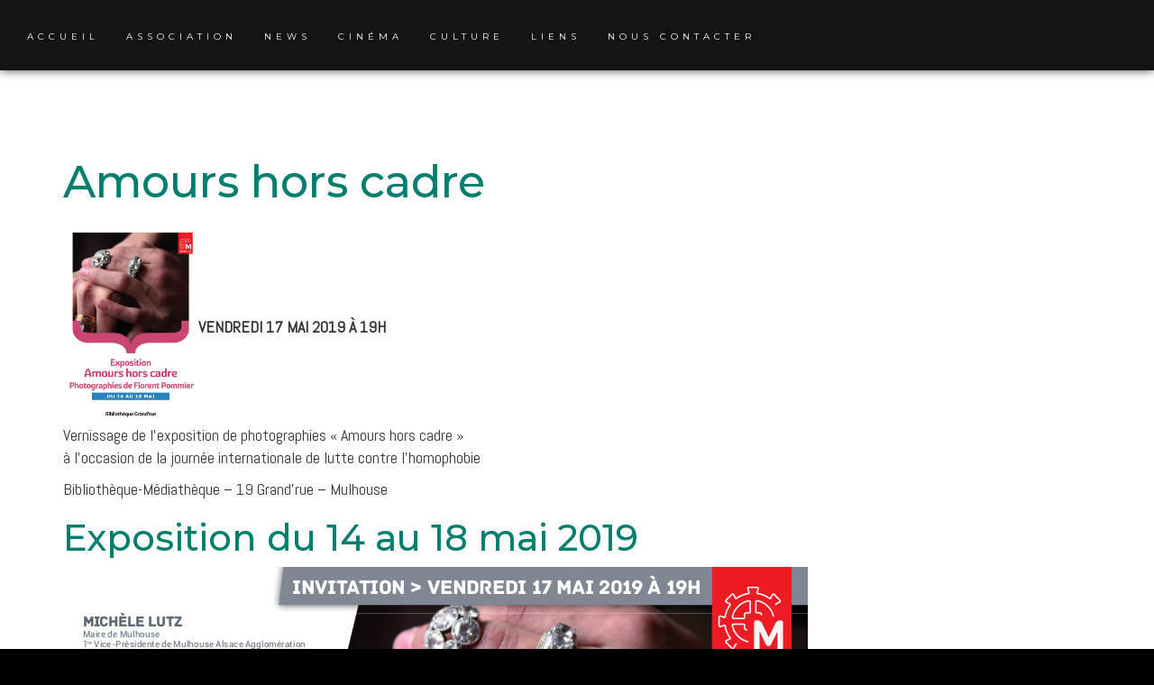

--- FILE ---
content_type: text/html; charset=UTF-8
request_url: https://www.gaymulhouse.fr/amours-hors-cadre/
body_size: 15744
content:
<!doctype html>
<html lang="fr-FR">
    
    <head>
        
        <meta charset="UTF-8">
        <meta name="viewport" content="width=device-width, initial-scale=1">
		<meta name="google-site-verification" content="rLTr4R7_CpDghtaPNts-uaIk9H3pbqGyAnf2YN3IEjM" />
        <link rel="profile" href="http://gmpg.org/xfn/11">

        <title>Amours hors cadre &#8211; L&#039;association pour les LGBTQIA+ et ceux qui les entourent</title>
<meta name='robots' content='max-image-preview:large' />
<link rel='dns-prefetch' href='//fonts.googleapis.com' />
<link rel="alternate" type="application/rss+xml" title="L&#039;association pour les LGBTQIA+ et ceux qui les entourent &raquo; Flux" href="https://www.gaymulhouse.fr/feed/" />
<link rel="alternate" type="application/rss+xml" title="L&#039;association pour les LGBTQIA+ et ceux qui les entourent &raquo; Flux des commentaires" href="https://www.gaymulhouse.fr/comments/feed/" />
<link rel="alternate" type="application/rss+xml" title="L&#039;association pour les LGBTQIA+ et ceux qui les entourent &raquo; Amours hors cadre Flux des commentaires" href="https://www.gaymulhouse.fr/amours-hors-cadre/feed/" />
<link rel="alternate" title="oEmbed (JSON)" type="application/json+oembed" href="https://www.gaymulhouse.fr/wp-json/oembed/1.0/embed?url=https%3A%2F%2Fwww.gaymulhouse.fr%2Famours-hors-cadre%2F" />
<link rel="alternate" title="oEmbed (XML)" type="text/xml+oembed" href="https://www.gaymulhouse.fr/wp-json/oembed/1.0/embed?url=https%3A%2F%2Fwww.gaymulhouse.fr%2Famours-hors-cadre%2F&#038;format=xml" />

    <!-- Global -->

    <style>

        .sc_team_single_member .sc_single_side .social span {
            background: #1f7dcf;
        }

    </style>

    <!-- Grid -->

    <style>

        .grid#sc_our_team .sc_team_member .sc_team_member_name,
        .grid#sc_our_team .sc_team_member .sc_team_member_jobtitle {
            background: #1f7dcf;
        }

        .grid#sc_our_team .sc_team_member {
            padding: 5px !important;
        }

    </style>

    <!-- Grid Circles -->

    <style>

        .grid_circles#sc_our_team .sc_team_member .sc_team_member_jobtitle,
        .grid_circles#sc_our_team .sc_team_member .sc_team_member_name {
            background: #1f7dcf;
        }

        .grid_circles#sc_our_team .sc_team_member {
            margin: 5px;
        }

    </style>

    <!-- Grid Circles 2 -->

    <style>

        .grid_circles2#sc_our_team .sc_team_member {
            margin: 5px;
        }

    </style>

<style id='wp-img-auto-sizes-contain-inline-css' type='text/css'>
img:is([sizes=auto i],[sizes^="auto," i]){contain-intrinsic-size:3000px 1500px}
/*# sourceURL=wp-img-auto-sizes-contain-inline-css */
</style>
<link rel='stylesheet' id='ots-common-css' href='https://www.gaymulhouse.fr/wp/wp-content/plugins/our-team-enhanced/assets/css/common.css?ver=4.4.2' type='text/css' media='all' />
<link rel='stylesheet' id='colorboxstyle-css' href='https://www.gaymulhouse.fr/wp/wp-content/plugins/link-library/colorbox/colorbox.css?ver=6.9' type='text/css' media='all' />
<style id='wp-emoji-styles-inline-css' type='text/css'>

	img.wp-smiley, img.emoji {
		display: inline !important;
		border: none !important;
		box-shadow: none !important;
		height: 1em !important;
		width: 1em !important;
		margin: 0 0.07em !important;
		vertical-align: -0.1em !important;
		background: none !important;
		padding: 0 !important;
	}
/*# sourceURL=wp-emoji-styles-inline-css */
</style>
<style id='wp-block-library-inline-css' type='text/css'>
:root{--wp-block-synced-color:#7a00df;--wp-block-synced-color--rgb:122,0,223;--wp-bound-block-color:var(--wp-block-synced-color);--wp-editor-canvas-background:#ddd;--wp-admin-theme-color:#007cba;--wp-admin-theme-color--rgb:0,124,186;--wp-admin-theme-color-darker-10:#006ba1;--wp-admin-theme-color-darker-10--rgb:0,107,160.5;--wp-admin-theme-color-darker-20:#005a87;--wp-admin-theme-color-darker-20--rgb:0,90,135;--wp-admin-border-width-focus:2px}@media (min-resolution:192dpi){:root{--wp-admin-border-width-focus:1.5px}}.wp-element-button{cursor:pointer}:root .has-very-light-gray-background-color{background-color:#eee}:root .has-very-dark-gray-background-color{background-color:#313131}:root .has-very-light-gray-color{color:#eee}:root .has-very-dark-gray-color{color:#313131}:root .has-vivid-green-cyan-to-vivid-cyan-blue-gradient-background{background:linear-gradient(135deg,#00d084,#0693e3)}:root .has-purple-crush-gradient-background{background:linear-gradient(135deg,#34e2e4,#4721fb 50%,#ab1dfe)}:root .has-hazy-dawn-gradient-background{background:linear-gradient(135deg,#faaca8,#dad0ec)}:root .has-subdued-olive-gradient-background{background:linear-gradient(135deg,#fafae1,#67a671)}:root .has-atomic-cream-gradient-background{background:linear-gradient(135deg,#fdd79a,#004a59)}:root .has-nightshade-gradient-background{background:linear-gradient(135deg,#330968,#31cdcf)}:root .has-midnight-gradient-background{background:linear-gradient(135deg,#020381,#2874fc)}:root{--wp--preset--font-size--normal:16px;--wp--preset--font-size--huge:42px}.has-regular-font-size{font-size:1em}.has-larger-font-size{font-size:2.625em}.has-normal-font-size{font-size:var(--wp--preset--font-size--normal)}.has-huge-font-size{font-size:var(--wp--preset--font-size--huge)}.has-text-align-center{text-align:center}.has-text-align-left{text-align:left}.has-text-align-right{text-align:right}.has-fit-text{white-space:nowrap!important}#end-resizable-editor-section{display:none}.aligncenter{clear:both}.items-justified-left{justify-content:flex-start}.items-justified-center{justify-content:center}.items-justified-right{justify-content:flex-end}.items-justified-space-between{justify-content:space-between}.screen-reader-text{border:0;clip-path:inset(50%);height:1px;margin:-1px;overflow:hidden;padding:0;position:absolute;width:1px;word-wrap:normal!important}.screen-reader-text:focus{background-color:#ddd;clip-path:none;color:#444;display:block;font-size:1em;height:auto;left:5px;line-height:normal;padding:15px 23px 14px;text-decoration:none;top:5px;width:auto;z-index:100000}html :where(.has-border-color){border-style:solid}html :where([style*=border-top-color]){border-top-style:solid}html :where([style*=border-right-color]){border-right-style:solid}html :where([style*=border-bottom-color]){border-bottom-style:solid}html :where([style*=border-left-color]){border-left-style:solid}html :where([style*=border-width]){border-style:solid}html :where([style*=border-top-width]){border-top-style:solid}html :where([style*=border-right-width]){border-right-style:solid}html :where([style*=border-bottom-width]){border-bottom-style:solid}html :where([style*=border-left-width]){border-left-style:solid}html :where(img[class*=wp-image-]){height:auto;max-width:100%}:where(figure){margin:0 0 1em}html :where(.is-position-sticky){--wp-admin--admin-bar--position-offset:var(--wp-admin--admin-bar--height,0px)}@media screen and (max-width:600px){html :where(.is-position-sticky){--wp-admin--admin-bar--position-offset:0px}}

/*# sourceURL=wp-block-library-inline-css */
</style><style id='wp-block-heading-inline-css' type='text/css'>
h1:where(.wp-block-heading).has-background,h2:where(.wp-block-heading).has-background,h3:where(.wp-block-heading).has-background,h4:where(.wp-block-heading).has-background,h5:where(.wp-block-heading).has-background,h6:where(.wp-block-heading).has-background{padding:1.25em 2.375em}h1.has-text-align-left[style*=writing-mode]:where([style*=vertical-lr]),h1.has-text-align-right[style*=writing-mode]:where([style*=vertical-rl]),h2.has-text-align-left[style*=writing-mode]:where([style*=vertical-lr]),h2.has-text-align-right[style*=writing-mode]:where([style*=vertical-rl]),h3.has-text-align-left[style*=writing-mode]:where([style*=vertical-lr]),h3.has-text-align-right[style*=writing-mode]:where([style*=vertical-rl]),h4.has-text-align-left[style*=writing-mode]:where([style*=vertical-lr]),h4.has-text-align-right[style*=writing-mode]:where([style*=vertical-rl]),h5.has-text-align-left[style*=writing-mode]:where([style*=vertical-lr]),h5.has-text-align-right[style*=writing-mode]:where([style*=vertical-rl]),h6.has-text-align-left[style*=writing-mode]:where([style*=vertical-lr]),h6.has-text-align-right[style*=writing-mode]:where([style*=vertical-rl]){rotate:180deg}
/*# sourceURL=https://www.gaymulhouse.fr/wp/wp-includes/blocks/heading/style.min.css */
</style>
<style id='wp-block-image-inline-css' type='text/css'>
.wp-block-image>a,.wp-block-image>figure>a{display:inline-block}.wp-block-image img{box-sizing:border-box;height:auto;max-width:100%;vertical-align:bottom}@media not (prefers-reduced-motion){.wp-block-image img.hide{visibility:hidden}.wp-block-image img.show{animation:show-content-image .4s}}.wp-block-image[style*=border-radius] img,.wp-block-image[style*=border-radius]>a{border-radius:inherit}.wp-block-image.has-custom-border img{box-sizing:border-box}.wp-block-image.aligncenter{text-align:center}.wp-block-image.alignfull>a,.wp-block-image.alignwide>a{width:100%}.wp-block-image.alignfull img,.wp-block-image.alignwide img{height:auto;width:100%}.wp-block-image .aligncenter,.wp-block-image .alignleft,.wp-block-image .alignright,.wp-block-image.aligncenter,.wp-block-image.alignleft,.wp-block-image.alignright{display:table}.wp-block-image .aligncenter>figcaption,.wp-block-image .alignleft>figcaption,.wp-block-image .alignright>figcaption,.wp-block-image.aligncenter>figcaption,.wp-block-image.alignleft>figcaption,.wp-block-image.alignright>figcaption{caption-side:bottom;display:table-caption}.wp-block-image .alignleft{float:left;margin:.5em 1em .5em 0}.wp-block-image .alignright{float:right;margin:.5em 0 .5em 1em}.wp-block-image .aligncenter{margin-left:auto;margin-right:auto}.wp-block-image :where(figcaption){margin-bottom:1em;margin-top:.5em}.wp-block-image.is-style-circle-mask img{border-radius:9999px}@supports ((-webkit-mask-image:none) or (mask-image:none)) or (-webkit-mask-image:none){.wp-block-image.is-style-circle-mask img{border-radius:0;-webkit-mask-image:url('data:image/svg+xml;utf8,<svg viewBox="0 0 100 100" xmlns="http://www.w3.org/2000/svg"><circle cx="50" cy="50" r="50"/></svg>');mask-image:url('data:image/svg+xml;utf8,<svg viewBox="0 0 100 100" xmlns="http://www.w3.org/2000/svg"><circle cx="50" cy="50" r="50"/></svg>');mask-mode:alpha;-webkit-mask-position:center;mask-position:center;-webkit-mask-repeat:no-repeat;mask-repeat:no-repeat;-webkit-mask-size:contain;mask-size:contain}}:root :where(.wp-block-image.is-style-rounded img,.wp-block-image .is-style-rounded img){border-radius:9999px}.wp-block-image figure{margin:0}.wp-lightbox-container{display:flex;flex-direction:column;position:relative}.wp-lightbox-container img{cursor:zoom-in}.wp-lightbox-container img:hover+button{opacity:1}.wp-lightbox-container button{align-items:center;backdrop-filter:blur(16px) saturate(180%);background-color:#5a5a5a40;border:none;border-radius:4px;cursor:zoom-in;display:flex;height:20px;justify-content:center;opacity:0;padding:0;position:absolute;right:16px;text-align:center;top:16px;width:20px;z-index:100}@media not (prefers-reduced-motion){.wp-lightbox-container button{transition:opacity .2s ease}}.wp-lightbox-container button:focus-visible{outline:3px auto #5a5a5a40;outline:3px auto -webkit-focus-ring-color;outline-offset:3px}.wp-lightbox-container button:hover{cursor:pointer;opacity:1}.wp-lightbox-container button:focus{opacity:1}.wp-lightbox-container button:focus,.wp-lightbox-container button:hover,.wp-lightbox-container button:not(:hover):not(:active):not(.has-background){background-color:#5a5a5a40;border:none}.wp-lightbox-overlay{box-sizing:border-box;cursor:zoom-out;height:100vh;left:0;overflow:hidden;position:fixed;top:0;visibility:hidden;width:100%;z-index:100000}.wp-lightbox-overlay .close-button{align-items:center;cursor:pointer;display:flex;justify-content:center;min-height:40px;min-width:40px;padding:0;position:absolute;right:calc(env(safe-area-inset-right) + 16px);top:calc(env(safe-area-inset-top) + 16px);z-index:5000000}.wp-lightbox-overlay .close-button:focus,.wp-lightbox-overlay .close-button:hover,.wp-lightbox-overlay .close-button:not(:hover):not(:active):not(.has-background){background:none;border:none}.wp-lightbox-overlay .lightbox-image-container{height:var(--wp--lightbox-container-height);left:50%;overflow:hidden;position:absolute;top:50%;transform:translate(-50%,-50%);transform-origin:top left;width:var(--wp--lightbox-container-width);z-index:9999999999}.wp-lightbox-overlay .wp-block-image{align-items:center;box-sizing:border-box;display:flex;height:100%;justify-content:center;margin:0;position:relative;transform-origin:0 0;width:100%;z-index:3000000}.wp-lightbox-overlay .wp-block-image img{height:var(--wp--lightbox-image-height);min-height:var(--wp--lightbox-image-height);min-width:var(--wp--lightbox-image-width);width:var(--wp--lightbox-image-width)}.wp-lightbox-overlay .wp-block-image figcaption{display:none}.wp-lightbox-overlay button{background:none;border:none}.wp-lightbox-overlay .scrim{background-color:#fff;height:100%;opacity:.9;position:absolute;width:100%;z-index:2000000}.wp-lightbox-overlay.active{visibility:visible}@media not (prefers-reduced-motion){.wp-lightbox-overlay.active{animation:turn-on-visibility .25s both}.wp-lightbox-overlay.active img{animation:turn-on-visibility .35s both}.wp-lightbox-overlay.show-closing-animation:not(.active){animation:turn-off-visibility .35s both}.wp-lightbox-overlay.show-closing-animation:not(.active) img{animation:turn-off-visibility .25s both}.wp-lightbox-overlay.zoom.active{animation:none;opacity:1;visibility:visible}.wp-lightbox-overlay.zoom.active .lightbox-image-container{animation:lightbox-zoom-in .4s}.wp-lightbox-overlay.zoom.active .lightbox-image-container img{animation:none}.wp-lightbox-overlay.zoom.active .scrim{animation:turn-on-visibility .4s forwards}.wp-lightbox-overlay.zoom.show-closing-animation:not(.active){animation:none}.wp-lightbox-overlay.zoom.show-closing-animation:not(.active) .lightbox-image-container{animation:lightbox-zoom-out .4s}.wp-lightbox-overlay.zoom.show-closing-animation:not(.active) .lightbox-image-container img{animation:none}.wp-lightbox-overlay.zoom.show-closing-animation:not(.active) .scrim{animation:turn-off-visibility .4s forwards}}@keyframes show-content-image{0%{visibility:hidden}99%{visibility:hidden}to{visibility:visible}}@keyframes turn-on-visibility{0%{opacity:0}to{opacity:1}}@keyframes turn-off-visibility{0%{opacity:1;visibility:visible}99%{opacity:0;visibility:visible}to{opacity:0;visibility:hidden}}@keyframes lightbox-zoom-in{0%{transform:translate(calc((-100vw + var(--wp--lightbox-scrollbar-width))/2 + var(--wp--lightbox-initial-left-position)),calc(-50vh + var(--wp--lightbox-initial-top-position))) scale(var(--wp--lightbox-scale))}to{transform:translate(-50%,-50%) scale(1)}}@keyframes lightbox-zoom-out{0%{transform:translate(-50%,-50%) scale(1);visibility:visible}99%{visibility:visible}to{transform:translate(calc((-100vw + var(--wp--lightbox-scrollbar-width))/2 + var(--wp--lightbox-initial-left-position)),calc(-50vh + var(--wp--lightbox-initial-top-position))) scale(var(--wp--lightbox-scale));visibility:hidden}}
/*# sourceURL=https://www.gaymulhouse.fr/wp/wp-includes/blocks/image/style.min.css */
</style>
<style id='wp-block-paragraph-inline-css' type='text/css'>
.is-small-text{font-size:.875em}.is-regular-text{font-size:1em}.is-large-text{font-size:2.25em}.is-larger-text{font-size:3em}.has-drop-cap:not(:focus):first-letter{float:left;font-size:8.4em;font-style:normal;font-weight:100;line-height:.68;margin:.05em .1em 0 0;text-transform:uppercase}body.rtl .has-drop-cap:not(:focus):first-letter{float:none;margin-left:.1em}p.has-drop-cap.has-background{overflow:hidden}:root :where(p.has-background){padding:1.25em 2.375em}:where(p.has-text-color:not(.has-link-color)) a{color:inherit}p.has-text-align-left[style*="writing-mode:vertical-lr"],p.has-text-align-right[style*="writing-mode:vertical-rl"]{rotate:180deg}
/*# sourceURL=https://www.gaymulhouse.fr/wp/wp-includes/blocks/paragraph/style.min.css */
</style>
<style id='global-styles-inline-css' type='text/css'>
:root{--wp--preset--aspect-ratio--square: 1;--wp--preset--aspect-ratio--4-3: 4/3;--wp--preset--aspect-ratio--3-4: 3/4;--wp--preset--aspect-ratio--3-2: 3/2;--wp--preset--aspect-ratio--2-3: 2/3;--wp--preset--aspect-ratio--16-9: 16/9;--wp--preset--aspect-ratio--9-16: 9/16;--wp--preset--color--black: #000000;--wp--preset--color--cyan-bluish-gray: #abb8c3;--wp--preset--color--white: #ffffff;--wp--preset--color--pale-pink: #f78da7;--wp--preset--color--vivid-red: #cf2e2e;--wp--preset--color--luminous-vivid-orange: #ff6900;--wp--preset--color--luminous-vivid-amber: #fcb900;--wp--preset--color--light-green-cyan: #7bdcb5;--wp--preset--color--vivid-green-cyan: #00d084;--wp--preset--color--pale-cyan-blue: #8ed1fc;--wp--preset--color--vivid-cyan-blue: #0693e3;--wp--preset--color--vivid-purple: #9b51e0;--wp--preset--gradient--vivid-cyan-blue-to-vivid-purple: linear-gradient(135deg,rgb(6,147,227) 0%,rgb(155,81,224) 100%);--wp--preset--gradient--light-green-cyan-to-vivid-green-cyan: linear-gradient(135deg,rgb(122,220,180) 0%,rgb(0,208,130) 100%);--wp--preset--gradient--luminous-vivid-amber-to-luminous-vivid-orange: linear-gradient(135deg,rgb(252,185,0) 0%,rgb(255,105,0) 100%);--wp--preset--gradient--luminous-vivid-orange-to-vivid-red: linear-gradient(135deg,rgb(255,105,0) 0%,rgb(207,46,46) 100%);--wp--preset--gradient--very-light-gray-to-cyan-bluish-gray: linear-gradient(135deg,rgb(238,238,238) 0%,rgb(169,184,195) 100%);--wp--preset--gradient--cool-to-warm-spectrum: linear-gradient(135deg,rgb(74,234,220) 0%,rgb(151,120,209) 20%,rgb(207,42,186) 40%,rgb(238,44,130) 60%,rgb(251,105,98) 80%,rgb(254,248,76) 100%);--wp--preset--gradient--blush-light-purple: linear-gradient(135deg,rgb(255,206,236) 0%,rgb(152,150,240) 100%);--wp--preset--gradient--blush-bordeaux: linear-gradient(135deg,rgb(254,205,165) 0%,rgb(254,45,45) 50%,rgb(107,0,62) 100%);--wp--preset--gradient--luminous-dusk: linear-gradient(135deg,rgb(255,203,112) 0%,rgb(199,81,192) 50%,rgb(65,88,208) 100%);--wp--preset--gradient--pale-ocean: linear-gradient(135deg,rgb(255,245,203) 0%,rgb(182,227,212) 50%,rgb(51,167,181) 100%);--wp--preset--gradient--electric-grass: linear-gradient(135deg,rgb(202,248,128) 0%,rgb(113,206,126) 100%);--wp--preset--gradient--midnight: linear-gradient(135deg,rgb(2,3,129) 0%,rgb(40,116,252) 100%);--wp--preset--font-size--small: 13px;--wp--preset--font-size--medium: 20px;--wp--preset--font-size--large: 36px;--wp--preset--font-size--x-large: 42px;--wp--preset--spacing--20: 0.44rem;--wp--preset--spacing--30: 0.67rem;--wp--preset--spacing--40: 1rem;--wp--preset--spacing--50: 1.5rem;--wp--preset--spacing--60: 2.25rem;--wp--preset--spacing--70: 3.38rem;--wp--preset--spacing--80: 5.06rem;--wp--preset--shadow--natural: 6px 6px 9px rgba(0, 0, 0, 0.2);--wp--preset--shadow--deep: 12px 12px 50px rgba(0, 0, 0, 0.4);--wp--preset--shadow--sharp: 6px 6px 0px rgba(0, 0, 0, 0.2);--wp--preset--shadow--outlined: 6px 6px 0px -3px rgb(255, 255, 255), 6px 6px rgb(0, 0, 0);--wp--preset--shadow--crisp: 6px 6px 0px rgb(0, 0, 0);}:where(.is-layout-flex){gap: 0.5em;}:where(.is-layout-grid){gap: 0.5em;}body .is-layout-flex{display: flex;}.is-layout-flex{flex-wrap: wrap;align-items: center;}.is-layout-flex > :is(*, div){margin: 0;}body .is-layout-grid{display: grid;}.is-layout-grid > :is(*, div){margin: 0;}:where(.wp-block-columns.is-layout-flex){gap: 2em;}:where(.wp-block-columns.is-layout-grid){gap: 2em;}:where(.wp-block-post-template.is-layout-flex){gap: 1.25em;}:where(.wp-block-post-template.is-layout-grid){gap: 1.25em;}.has-black-color{color: var(--wp--preset--color--black) !important;}.has-cyan-bluish-gray-color{color: var(--wp--preset--color--cyan-bluish-gray) !important;}.has-white-color{color: var(--wp--preset--color--white) !important;}.has-pale-pink-color{color: var(--wp--preset--color--pale-pink) !important;}.has-vivid-red-color{color: var(--wp--preset--color--vivid-red) !important;}.has-luminous-vivid-orange-color{color: var(--wp--preset--color--luminous-vivid-orange) !important;}.has-luminous-vivid-amber-color{color: var(--wp--preset--color--luminous-vivid-amber) !important;}.has-light-green-cyan-color{color: var(--wp--preset--color--light-green-cyan) !important;}.has-vivid-green-cyan-color{color: var(--wp--preset--color--vivid-green-cyan) !important;}.has-pale-cyan-blue-color{color: var(--wp--preset--color--pale-cyan-blue) !important;}.has-vivid-cyan-blue-color{color: var(--wp--preset--color--vivid-cyan-blue) !important;}.has-vivid-purple-color{color: var(--wp--preset--color--vivid-purple) !important;}.has-black-background-color{background-color: var(--wp--preset--color--black) !important;}.has-cyan-bluish-gray-background-color{background-color: var(--wp--preset--color--cyan-bluish-gray) !important;}.has-white-background-color{background-color: var(--wp--preset--color--white) !important;}.has-pale-pink-background-color{background-color: var(--wp--preset--color--pale-pink) !important;}.has-vivid-red-background-color{background-color: var(--wp--preset--color--vivid-red) !important;}.has-luminous-vivid-orange-background-color{background-color: var(--wp--preset--color--luminous-vivid-orange) !important;}.has-luminous-vivid-amber-background-color{background-color: var(--wp--preset--color--luminous-vivid-amber) !important;}.has-light-green-cyan-background-color{background-color: var(--wp--preset--color--light-green-cyan) !important;}.has-vivid-green-cyan-background-color{background-color: var(--wp--preset--color--vivid-green-cyan) !important;}.has-pale-cyan-blue-background-color{background-color: var(--wp--preset--color--pale-cyan-blue) !important;}.has-vivid-cyan-blue-background-color{background-color: var(--wp--preset--color--vivid-cyan-blue) !important;}.has-vivid-purple-background-color{background-color: var(--wp--preset--color--vivid-purple) !important;}.has-black-border-color{border-color: var(--wp--preset--color--black) !important;}.has-cyan-bluish-gray-border-color{border-color: var(--wp--preset--color--cyan-bluish-gray) !important;}.has-white-border-color{border-color: var(--wp--preset--color--white) !important;}.has-pale-pink-border-color{border-color: var(--wp--preset--color--pale-pink) !important;}.has-vivid-red-border-color{border-color: var(--wp--preset--color--vivid-red) !important;}.has-luminous-vivid-orange-border-color{border-color: var(--wp--preset--color--luminous-vivid-orange) !important;}.has-luminous-vivid-amber-border-color{border-color: var(--wp--preset--color--luminous-vivid-amber) !important;}.has-light-green-cyan-border-color{border-color: var(--wp--preset--color--light-green-cyan) !important;}.has-vivid-green-cyan-border-color{border-color: var(--wp--preset--color--vivid-green-cyan) !important;}.has-pale-cyan-blue-border-color{border-color: var(--wp--preset--color--pale-cyan-blue) !important;}.has-vivid-cyan-blue-border-color{border-color: var(--wp--preset--color--vivid-cyan-blue) !important;}.has-vivid-purple-border-color{border-color: var(--wp--preset--color--vivid-purple) !important;}.has-vivid-cyan-blue-to-vivid-purple-gradient-background{background: var(--wp--preset--gradient--vivid-cyan-blue-to-vivid-purple) !important;}.has-light-green-cyan-to-vivid-green-cyan-gradient-background{background: var(--wp--preset--gradient--light-green-cyan-to-vivid-green-cyan) !important;}.has-luminous-vivid-amber-to-luminous-vivid-orange-gradient-background{background: var(--wp--preset--gradient--luminous-vivid-amber-to-luminous-vivid-orange) !important;}.has-luminous-vivid-orange-to-vivid-red-gradient-background{background: var(--wp--preset--gradient--luminous-vivid-orange-to-vivid-red) !important;}.has-very-light-gray-to-cyan-bluish-gray-gradient-background{background: var(--wp--preset--gradient--very-light-gray-to-cyan-bluish-gray) !important;}.has-cool-to-warm-spectrum-gradient-background{background: var(--wp--preset--gradient--cool-to-warm-spectrum) !important;}.has-blush-light-purple-gradient-background{background: var(--wp--preset--gradient--blush-light-purple) !important;}.has-blush-bordeaux-gradient-background{background: var(--wp--preset--gradient--blush-bordeaux) !important;}.has-luminous-dusk-gradient-background{background: var(--wp--preset--gradient--luminous-dusk) !important;}.has-pale-ocean-gradient-background{background: var(--wp--preset--gradient--pale-ocean) !important;}.has-electric-grass-gradient-background{background: var(--wp--preset--gradient--electric-grass) !important;}.has-midnight-gradient-background{background: var(--wp--preset--gradient--midnight) !important;}.has-small-font-size{font-size: var(--wp--preset--font-size--small) !important;}.has-medium-font-size{font-size: var(--wp--preset--font-size--medium) !important;}.has-large-font-size{font-size: var(--wp--preset--font-size--large) !important;}.has-x-large-font-size{font-size: var(--wp--preset--font-size--x-large) !important;}
/*# sourceURL=global-styles-inline-css */
</style>

<style id='classic-theme-styles-inline-css' type='text/css'>
/*! This file is auto-generated */
.wp-block-button__link{color:#fff;background-color:#32373c;border-radius:9999px;box-shadow:none;text-decoration:none;padding:calc(.667em + 2px) calc(1.333em + 2px);font-size:1.125em}.wp-block-file__button{background:#32373c;color:#fff;text-decoration:none}
/*# sourceURL=/wp-includes/css/classic-themes.min.css */
</style>
<link rel='stylesheet' id='srr-css.css-css' href='https://www.gaymulhouse.fr/wp/wp-content/plugins/ge-rss-reader/assets/css/srr-css.css?ver=20151127' type='text/css' media='' />
<link rel='stylesheet' id='thumbs_rating_styles-css' href='https://www.gaymulhouse.fr/wp/wp-content/plugins/link-library/upvote-downvote/css/style.css?ver=1.0.0' type='text/css' media='all' />
<link rel='stylesheet' id='blog-style-two-blog-style-two-style-f70b9422c3b0-css' href='https://www.gaymulhouse.fr/wp/wp-content/uploads/siteorigin-widgets/blog-style-two-blog-style-two-style-f70b9422c3b0.css?ver=6.9' type='text/css' media='all' />
<link rel='stylesheet' id='jquery-background-video-css' href='https://www.gaymulhouse.fr/wp/wp-content/plugins/video-backgrounds-for-siteorigin-page-builder/assets/jquery.background-video.css?ver=6.9' type='text/css' media='all' />
<link rel='stylesheet' id='so_video_background-css' href='https://www.gaymulhouse.fr/wp/wp-content/plugins/video-backgrounds-for-siteorigin-page-builder/assets/so_video_background.css?ver=6.9' type='text/css' media='all' />
<link rel='stylesheet' id='ots-widget-css' href='https://www.gaymulhouse.fr/wp/wp-content/plugins/our-team-enhanced/assets/css/widgets.css?ver=4.4.2' type='text/css' media='all' />
<link rel='stylesheet' id='chld_thm_cfg_parent-css' href='https://www.gaymulhouse.fr/wp/wp-content/themes/buildr/style.css?ver=6.9' type='text/css' media='all' />
<link rel='stylesheet' id='buildr-style-css' href='https://www.gaymulhouse.fr/wp/wp-content/themes/Autre_Regard/style.css?ver=6.9' type='text/css' media='all' />
<link rel='stylesheet' id='buildr-google-fonts-css' href='//fonts.googleapis.com/css?family=Montserrat%3A300%2C300italic%2Cregular%2Citalic%2C500%2C500italic%2C600%2C600italic%2C700%2C700italic%7CAbel&#038;ver=1.3.2' type='text/css' media='all' />
<link rel='stylesheet' id='bootstrap-css' href='https://www.gaymulhouse.fr/wp/wp-content/themes/buildr/assets/lib/bootstrap/bootstrap.min.css?ver=1.3.2' type='text/css' media='all' />
<link rel='stylesheet' id='font-awesome-5-css' href='https://www.gaymulhouse.fr/wp/wp-content/themes/buildr/assets/lib/font-awesome/fontawesome-all.min.css?ver=1.3.2' type='text/css' media='all' />
<link rel='stylesheet' id='animate-css' href='https://www.gaymulhouse.fr/wp/wp-content/themes/buildr/assets/lib/animate/animate.css?ver=1.3.2' type='text/css' media='all' />
<link rel='stylesheet' id='buildr-util-css' href='https://www.gaymulhouse.fr/wp/wp-content/themes/buildr/assets/css/util.css?ver=1.3.2' type='text/css' media='all' />
<link rel='stylesheet' id='buildr-css' href='https://www.gaymulhouse.fr/wp/wp-content/themes/buildr/assets/css/buildr.css?ver=1.3.2' type='text/css' media='all' />
<link rel='stylesheet' id='slick-css' href='https://www.gaymulhouse.fr/wp/wp-content/plugins/buildr-features/assets/lib/slick/slick.css?ver=1.3.0' type='text/css' media='all' />
<link rel='stylesheet' id='buildr-features-common-css' href='https://www.gaymulhouse.fr/wp/wp-content/plugins/buildr-features/assets/css/common.css?ver=1.3.0' type='text/css' media='all' />
<link rel='stylesheet' id='newsletter-css' href='https://www.gaymulhouse.fr/wp/wp-content/plugins/newsletter/style.css?ver=9.1.0' type='text/css' media='all' />
<script type="text/javascript" src="https://www.gaymulhouse.fr/wp/wp-includes/js/jquery/jquery.min.js?ver=3.7.1" id="jquery-core-js"></script>
<script type="text/javascript" src="https://www.gaymulhouse.fr/wp/wp-includes/js/jquery/jquery-migrate.min.js?ver=3.4.1" id="jquery-migrate-js"></script>
<script type="text/javascript" src="https://www.gaymulhouse.fr/wp/wp-content/plugins/link-library/colorbox/jquery.colorbox-min.js?ver=1.3.9" id="colorbox-js"></script>
<script type="text/javascript" id="thumbs_rating_scripts-js-extra">
/* <![CDATA[ */
var thumbs_rating_ajax = {"ajax_url":"https://www.gaymulhouse.fr/wp/wp-admin/admin-ajax.php","nonce":"8f147a0ad6"};
//# sourceURL=thumbs_rating_scripts-js-extra
/* ]]> */
</script>
<script type="text/javascript" src="https://www.gaymulhouse.fr/wp/wp-content/plugins/link-library/upvote-downvote/js/general.js?ver=4.0.1" id="thumbs_rating_scripts-js"></script>
<script type="text/javascript" src="https://www.gaymulhouse.fr/wp/wp-content/themes/buildr/assets/lib/jquery-parallax/jquery.parallax.js?ver=1.3.2" id="jquery-parallax-js"></script>
<script type="text/javascript" id="buildr-header-js-extra">
/* <![CDATA[ */
var buildr_local = {"parallax_image_layer":"50%","parallax_texture_layer":"10%","parallax_color_layer":"50%","parallax_content_layer":"0"};
//# sourceURL=buildr-header-js-extra
/* ]]> */
</script>
<script type="text/javascript" src="https://www.gaymulhouse.fr/wp/wp-content/themes/buildr/assets/js/buildr-header.js?ver=1.3.2" id="buildr-header-js"></script>
<script type="text/javascript" src="https://www.gaymulhouse.fr/wp/wp-content/plugins/buildr-features/assets/lib/slick/slick.min.js?ver=1.3.0" id="slick-js"></script>
<link rel="https://api.w.org/" href="https://www.gaymulhouse.fr/wp-json/" /><link rel="alternate" title="JSON" type="application/json" href="https://www.gaymulhouse.fr/wp-json/wp/v2/posts/874" /><link rel="EditURI" type="application/rsd+xml" title="RSD" href="https://www.gaymulhouse.fr/wp/xmlrpc.php?rsd" />
<meta name="generator" content="WordPress 6.9" />
<link rel="canonical" href="https://www.gaymulhouse.fr/amours-hors-cadre/" />
<link rel='shortlink' href='https://www.gaymulhouse.fr/?p=874' />
<link rel="pingback" href="https://www.gaymulhouse.fr/wp/xmlrpc.php">
    <style type="text/css">

        /* ---------------------------------------------------------------------
         * Typography
         * ------------------------------------------------------------------ */

        body,
        .site-branding .site-title,
        div#footer-branding-wrap .site-title,
        div#custom-header-content .custom-header-title,
        div#buildr-custom-header.parallax_layers .custom-header-title,
        h2.widget-title,
        ul.product_list_widget .product-wrap .product-title .price-wrap,
        #buildr-featured-woocommerce h4.product_category_title,
        div#buildr-woocommerce-wrap ul.products li.product .product_category_title,
        div#buildr-woocommerce-wrap ul.products li.product .woocommerce-loop-category__title mark {
            font-family: Abel, sans-serif;
        }

        h1,h2,h3,h4,h5,h6,
        button, 
        input[type="submit"],
        a.button,
        ul#mobile-menu li a,
        ul.slim-header-menu > li a,
        ul#custom-header-menu > li a,
        .blog_item_wrap .blog_item .inner .blog-meta,
        .standard-stacked-blog .blog_item_wrap .blog_item .blog-meta .posted-meta,
        ul.product_list_widget .product-wrap .product-title,
        .woocommerce-tabs.wc-tabs-wrapper ul.tabs li,
        .woocommerce table.variations .label,
        table.shop_attributes th,
        .nav-pills > li > a,
        .edd-table td.edd_purchase_details a,
        table.edd-table td a.edd_download_file_link,
        form.edd_form .edd-submit {
            font-family: Montserrat, sans-serif;
        }

        h1,h2,h3,h4,h5,h6 {
            letter-spacing: 0.0em;
        }

        body {
            font-size: 18px;
        }
        
        
        
                
                
        header#masthead .site-title {
           text-transform: uppercase;
        }
        div#custom-header-content .custom-header-title, 
        div#buildr-custom-header.parallax_layers .custom-header-title {
           text-transform: none;
        }
        footer div#footer-branding-wrap .site-title {
           text-transform: uppercase;
        }
        h2.widget-title {
            text-transform: uppercase;
        }
        
        /* ---------------------------------------------------------------------
         * Colors
         * ------------------------------------------------------------------ */

        
        /* ----- Primary Color ---------------------------------------------- */

        ul.slim-header-menu > li.current-menu-item > a:before,
        ul.slim-header-menu > li:not(.menu-item-has-children) > a:before,
        div#slim-header ul#mobile-menu:before,
        div#banner-header ul#mobile-menu:before,
        ul.slim-header-menu > li.menu-item-has-children > ul.sub-menu:before,
        div#buildr-woocommerce-wrap span.onsale,
        button, 
        input[type="submit"],
        a.button,
        .widget_price_filter .ui-slider .ui-slider-range,
        .widget_price_filter .ui-slider .ui-slider-handle,
        h3.shop-sub-heading,
        form.woocommerce-ordering > select,
        .woocommerce select,
        .pagination-links .page-numbers:hover,
        .woocommerce nav.woocommerce-pagination ul li:hover span,
        .woocommerce nav.woocommerce-pagination ul li:hover > a,
        .buildr-pagination-links .page-numbers:hover,
        nav.navigation.post-navigation .nav-links a:hover,
        #wpadminbar .buildr-toolbar-link a.ab-item,
        #wpadminbar .buildr-toolbar-link a.ab-item:hover,
        .edd-table td.edd_purchase_details a,
        .edd-table td.edd_purchase_details a:focus,
        table.edd-table td a.edd_download_file_link,
        table.edd-table td a.edd_download_file_link:focus,
        form.edd_form .edd-submit.button,
        form.edd_form .edd-submit.button:hover,
        form.edd_form .edd-submit.button:focus {
            background-color: #f04265;
        }
        
        
        a,
        div#slim-header a:hover,
        div#banner-header a:hover,
        ul.slim-header-menu > li.menu-item-has-children > ul.sub-menu li a:hover,
        .woocommerce p.stars:hover a:before,
        div#buildr-edd-header .price.on-sale {
            color: #f04265;
        }

        footer #buildr_designer path {
            fill: #f04265;
        }
        
        button, 
        input[type="submit"],
        a.button,
        .edd_masonry_wrap .edd-product .product-heading,
        .edd-table td.edd_purchase_details a,
        table.edd-table td a.edd_download_file_link,
        form.edd_form .edd-submit.button {
            border-color: #f04265;
        }
        
        /* ----- Secondary Color -------------------------------------------- */

        a:not(.button):hover {
            color: #d60059;
        }
        
        button.secondary, 
        a.button.secondary {
            border-color: #d60059;
            background-color: #d60059;
        }

        /* ----- Navbar Colors & Image -------------------------------------- */

        
            div#slim-header-wrap,
            div#banner-header-wrap {
                background-color: #141414;
            }

        
        ul.slim-header-menu > li.menu-item-has-children > ul.sub-menu {
            background-color: #141414;
        }

        div#slim-header,
        div#slim-header a,
        div#banner-header,
        div#banner-header a,
        ul.slim-header-menu > li.current-menu-item > a,
        header#masthead.header-style-split .navbar-social #split-social-trigger,
        div.site-branding a,
        ul#mobile-menu li a {
            color: #ffffff;
        }
        
        div.site-branding a:hover {
            color: #ffffff !important;
        }

        a#split-social-trigger path {
            fill: #ffffff;
        }

        #mobile-menu-trigger .bar,
        #mobile-menu-trigger .bar:before,
        #mobile-menu-trigger .bar:after {
            background: #ffffff;
        }
        
        ul.slim-header-menu > li.menu-item-has-children > ul.sub-menu > li > ul.sub-menu > li a,
        ul.slim-header-menu > li.menu-item-has-children > ul.sub-menu > li > ul.sub-menu > li > ul.sub-menu > li > a {
            color: rgba(255,255,255,0.6) !important;
        }
        
        ul.slim-header-menu > li.menu-item-has-children > ul.sub-menu > li > ul.sub-menu > li > a:hover,
        ul.slim-header-menu > li.menu-item-has-children > ul.sub-menu > li > ul.sub-menu > li > ul.sub-menu > li > a:hover {
            color: rgba(240,66,101,1) !important;
        }
        
                
        header#masthead.header-style-split div#split-social-slide-in {
            background-color: #141414;
        }

        header#masthead.header-style-slim .navbar-social a.navbar-icon,
        header#masthead.header-style-split div#split-social-slide-in a.navbar-icon {
            color: #ffffff;
        }

        header#masthead.header-style-slim .navbar-social a.navbar-icon:hover,
        header#masthead.header-style-split div#split-social-slide-in a.navbar-icon:hover {
            color: #348aa7;
        }
       
        /* ----- Custom Header Colors --------------------------------------- */

        div#custom-header-content .custom-header-title,
        div#buildr-custom-header.parallax_layers .custom-header-title {
            color: #ffffff;
        }

        ul#custom-header-menu > li a {
            color: #ffffff;
        }

        /* ----- Footer Colors ---------------------------------------------- */

        div#pre-footer-wrap {
            border-top: 10px solid #f04265;
            background-color: #141414;
            color: #ffffff;
        }
        
        footer#colophon #pre-footer,
        aside.widget table#wp-calendar th, 
        aside.widget table#wp-calendar td {
            color: #ffffff;
        }
        
        footer#colophon #pre-footer h2.widget-title {
            color: #ffffff;
        }
        
        html,
        footer div#slim-footer-wrap {
            background-color: #000000;
        }

        div#slim-footer,
        div#slim-footer a {
            color: #ffffff;
        }
        
        /* ----- Slide-in Cart Tab ------------------------------------------ */
        
        div#cart-panel-trigger {
            background-color: #000000;
        }
        
        /* ---------------------------------------------------------------------
         * Navbar
         * ------------------------------------------------------------------ */

                    
            @media (min-width: 992px) {
                div#content {
                    padding-top: 74px;
                }
                div#content.sticky-header {
                    padding-top: 49px;
                }
            }
            
        
                    
            div#slim-header-wrap,
            div#banner-header-wrap {
                box-shadow: 0px 0px 10px 0px rgba(0,0,0,.75);
            }
            
                
                    
                    
            ul#slim-header-b > li:last-child > a,
            ul#slim-header-primary > li:last-child > a,
            ul#banner-header-primary > li:last-child > a {
                border-radius: 30px;
            }
            
            


        /* ----- Slim Navbars: Logo Settings -------------------------------- */

                    header img.custom-logo {
                height: 0px;
                opacity: 0;
            }
        
        .is-sticky img.custom-logo {
            height: 50px;
            margin: 0 15px;
        }

        /* ----- Slim Navbars: Collapse ------------------------------------- */

        @media (min-width:992px) {
            div#slim-header .right-half {
                min-height: 74px;
            }
        }
        
        #slim-header-wrap ul.slim-header-menu > li > a,
        #slim-header-wrap ul.slim-header-menu > li {
            line-height: 75px;
        }

        /* ----- Slim Navbars: Expand --------------------------------------- */

        @media (min-width:992px) {
            .is-sticky div#slim-header .right-half {
                min-height: 49px;
            }
        }
        
        .is-sticky #slim-header-wrap ul.slim-header-menu > li > a,
        .is-sticky #slim-header-wrap ul.slim-header-menu > li {
            line-height: 50px;
        }

        /* ----- Slim Navbars: Site Title ----------------------------------- */

        .site-branding .site-title {
            font-size: 32px;
            letter-spacing: .250em;
        }

        
        /* ----- Slim Navbars: Site Description ----------------------------- */

        .site-branding .site-tagline {
            font-size: 12px;
        }

        
        
            .site-branding .site-tagline {
                display: none !important;
            }

        
        /* ----- Slim Navbars: Nav Links ------------------------------------ */

        ul.slim-header-menu > li {
            padding: 0 15px;
        }

        ul#mobile-menu li a,
        ul.slim-header-menu > li a {
            font-size: 10px;
        }

        /* ----- Slim Navbars: Left Aligned Logo & Right Aligned Menu ------- */

        
        /* ----- Mobile Nav: Fixed Logo Height ------------------------------ */

        @media (max-width:991px) {
            header img.custom-logo {
                padding: 0;
                height: 50px !important;
            }
        }

        /* ----- Banner Navbar: Logo Settings ------------------------------- */
        
        header#masthead.header-style-banner div#banner-header-wrap #custom-logo-wrap img.custom-logo {
            height: 60px;
        }
        
        header#masthead.header-style-banner div#banner-header-wrap #custom-logo-wrap {
            padding-top: 60px;
            padding-bottom: 20px;
        }
        
        @media (max-width:991px) {
            header#masthead.header-style-banner div#banner-header-wrap #custom-logo-wrap img.custom-logo {
                height: 50px !important;
            }
            header#masthead.header-style-banner div#banner-header-wrap #custom-logo-wrap {
                padding-top: 30px;
                padding-bottom: 15px;
            }
        }
        
                
                
        /* ---------------------------------------------------------------------
         * Homepage
         * ------------------------------------------------------------------ */
                
                
        /* ---------------------------------------------------------------------
         * Blog
         * ------------------------------------------------------------------ */

        
        @media (min-width:1200px) {
            .masonry-card-blog .blog_item_wrap,
            .masonry-card-blog .grid_sizer {
                width: 33.333333% !important;
            }
        }

        /* ----- Masonry Blog Cards: Border Radius -------------------------- */

                
        .mosaic-grid-blog .mosaic-grid > .blog_item_wrap {
            padding: 0px;
        }
        
        .masonry-card-blog .blog_item_wrap img {
            border-radius: 0px 0px 0 0;
        }
        .masonry-card-blog .blog_item_wrap .blog_item,
        .masonry-card-blog .blog_item_wrap {
            border-radius: 0px;
        }
        .masonry-card-blog .blog_item_wrap .inner-wrap {
            border-radius: 0 0 0px 0px;
        }
        
        .mosaic-grid-blog .mosaic-grid > .blog_item_wrap .blog_item,
        .standard-stacked-blog .blog_item_wrap,
        .standard-stacked-blog .excerpt img.featured-image {
            border-radius: 0px;
        }
        
        .mosaic-grid-blog .mosaic-grid > .blog_item_wrap:nth-child(7n+1) > .blog_item > .inner-wrap,
        .mosaic-grid-blog .mosaic-grid > .blog_item_wrap:nth-child(7n+6) > .blog_item > .inner-wrap {
            border-top-right-radius: 0px;
            border-bottom-left-radius: 0px;
        }
        
        .mosaic-grid-blog .mosaic-grid > .blog_item_wrap:nth-child(7n+2) > .blog_item > .inner-wrap,
        .mosaic-grid-blog .mosaic-grid > .blog_item_wrap:nth-child(7n+4) > .blog_item > .inner-wrap {
            border-top-left-radius: 0px;
            border-bottom-right-radius: 0px;
        }
        
        .mosaic-grid-blog .mosaic-grid > .blog_item_wrap:nth-child(7n+3) > .blog_item > .inner-wrap,
        .mosaic-grid-blog .mosaic-grid > .blog_item_wrap:nth-child(7n+7) > .blog_item > .inner-wrap {
            border-top-right-radius: 0px;
            border-bottom-left-radius: 0px;
        }
        
        .mosaic-grid-blog .mosaic-grid > .blog_item_wrap:nth-child(7n+5) > .blog_item > .inner-wrap {
            border-top-left-radius: 0px;
            border-bottom-right-radius: 0px;
        }

        /* ----- Masonry Blog Cards: Hidden Categories Bar ------------------ */

                    .blog_item_wrap .blog_item .footer-meta {
                padding-bottom: 0;
                border: none;
            }
            .masonry-card-blog .blog_item_wrap .blog_item .inner-wrap {
                padding-bottom: 15px;
            }
            .masonry-card-blog .blog_item_wrap:hover .blog_item .inner-wrap {
                border-radius: 0;
            }
        
        /* ----- Masonry Blog Cards: Hidden Comment & View Counts ----------- */

                    .masonry-card-blog .blog_item_wrap .blog_item .inner {
                padding-bottom: 15px;
            }
        
        /* ----- Masonry Blog Cards: Typography ----------------------------- */

        .blog_item_wrap .blog_item .entry-title {
            font-size: 32px;
        }

        .blog_item_wrap .blog_item .inner .blog-meta,
        .standard-stacked-blog .blog_item_wrap .blog_item .blog-meta .posted-meta,
        .standard-stacked-blog .blog-meta div.category-meta .categories-bar {
            font-size: 12px;
        }

        @media (max-width: 767px) {
            .blog_item_wrap .blog_item .entry-title {
                font-size: 20px;
            }
        }
        
        /* ----- Standard Blog Cards: Flat or Raised ------------------------ */
        
                
        /* ---------------------------------------------------------------------
         * Custom Header
         * ------------------------------------------------------------------ */

        div#custom-header-content .custom-header-title,
        div#buildr-custom-header.parallax_layers .custom-header-title {
            font-size: 48px;
            letter-spacing: .250em;
        }

        ul#custom-header-menu > li a {
            font-size: 10px;
            letter-spacing: .500em;
            margin: 2px 8px;
        }

        div#buildr-custom-header.buildr_parallax,
        div#buildr-custom-header.buildr_parallax .util-tbl-wrap,
        div#buildr-custom-header.parallax_layers {
            height: 100vh;
        }

                    
            ul#custom-header-menu > li a {
                border: 2px solid;
                padding: 8px 20px !important;
                border-radius: 30px;
                padding-left: calc(20px + .5em) !important;
            }
        
                
        /* ----- Perspective Layer ------------------------------------------ */

        div#buildr-custom-header.parallax_layers .jparallax-layer.texture-layer,
        div#buildr-custom-header.parallax_layers .jparallax-layer.color-layer,
        div#buildr-custom-header.parallax_layers .jparallax-layer.image-layer {
            width: 115vw;
            height: 115vh;
            background-size: cover;
            background-position: 50%;
        }

        div#buildr-custom-header.parallax_layers .jparallax-layer.texture-layer {
            opacity: 0.75;
        }

        div#buildr-custom-header.parallax_layers .jparallax-layer.color-layer {
            opacity: 0.5;
        }

        div#buildr-custom-header.buildr_parallax div#custom-header-overlay.single,
        div#buildr-custom-header.parallax_layers .jparallax-layer.color-layer.single {
            background: rgba(0,0,0,0.5);
        }

        div#buildr-custom-header.buildr_parallax img.custom-logo,
        div#buildr-custom-header.parallax_layers .jparallax-layer.content-layer img.custom-logo {
            height: 150px;
        }

        /* ----- Custom Header - Mobile Heights ----------------------------- */

        @media (max-width: 991px) {

            div#buildr-custom-header.buildr_parallax,
            div#buildr-custom-header.buildr_parallax .util-tbl-wrap,
            div#buildr-custom-header.parallax_layers {
                height: 35vh;
            }

            div#buildr-custom-header.parallax_layers .jparallax-layer.texture-layer,
            div#buildr-custom-header.parallax_layers .jparallax-layer.color-layer,
            div#buildr-custom-header.parallax_layers .jparallax-layer.image-layer {
                height: 50vh;
            }

            div#buildr-custom-header.buildr_parallax img.custom-logo,
            div#buildr-custom-header.parallax_layers .jparallax-layer.content-layer img.custom-logo {
                height: 80px;
            }

        }

        /* ----- Match Height : Vertical Scroll Parallax Header Only ----- */
        
                
            div#buildr-custom-header.buildr_parallax,
            div#buildr-custom-header.buildr_parallax .util-tbl-wrap {
                height: calc(100vh - 74px);
            }
            
            body.admin-bar div#buildr-custom-header.buildr_parallax,
            body.admin-bar div#buildr-custom-header.buildr_parallax .util-tbl-wrap {
                height: calc(100vh - 106px);
            }
            
                
        /* ----- Perspective Layer - Gradient Overlay ----------------------- */

        
        div#buildr-custom-header.buildr_parallax div#custom-header-overlay.gradient,
        div#buildr-custom-header.parallax_layers .jparallax-layer.color-layer.gradient {
            
                background: -moz-linear-gradient(0deg,
                    rgba(19,105,134,1) 0%,
                    rgba(51,156,165,0.2) 100%);
                background: -webkit-linear-gradient(0deg,
                    rgba(19,105,134,1) 0%,
                    rgba(51,156,165,0.2) 100%);
                background: linear-gradient(0deg,
                    rgba(19,105,134,1) 0%,
                    rgba(51,156,165,0.2) 100%);

                        opacity: 0.9;
        }

        /* ---------------------------------------------------------------------
         * Footer
         * ------------------------------------------------------------------ */

        h2.widget-title {
            font-size: 24px;
            letter-spacing: .250em;
        }
        
        footer div#footer-branding-wrap img.custom-logo {
            height: 30px;
        }
        
        div#footer-branding-wrap .site-title {
            font-size: 18px;
            letter-spacing: .250em;
        }

        footer div#footer-branding-wrap {
            font-size: 12px;
        }

                
                    
    </style>

    
    <style type="text/css">

        
        
    </style>
    
<link rel="icon" href="https://www.gaymulhouse.fr/wp/wp-content/uploads/2024/05/cropped-PINS-AR-Def-Jpeg-32x32.jpg" sizes="32x32" />
<link rel="icon" href="https://www.gaymulhouse.fr/wp/wp-content/uploads/2024/05/cropped-PINS-AR-Def-Jpeg-192x192.jpg" sizes="192x192" />
<link rel="apple-touch-icon" href="https://www.gaymulhouse.fr/wp/wp-content/uploads/2024/05/cropped-PINS-AR-Def-Jpeg-180x180.jpg" />
<meta name="msapplication-TileImage" content="https://www.gaymulhouse.fr/wp/wp-content/uploads/2024/05/cropped-PINS-AR-Def-Jpeg-270x270.jpg" />
		<style type="text/css" id="wp-custom-css">
			h1, h2, h3, h4.entry-title, .widget-title,.content {
color: #017e6e;	
}		</style>
		        
    <link rel='stylesheet' id='owl-css-css' href='https://www.gaymulhouse.fr/wp/wp-content/plugins/addon-so-widgets-bundle/css/owl.carousel.css?ver=6.9' type='text/css' media='all' />
<link rel='stylesheet' id='widgets-css-css' href='https://www.gaymulhouse.fr/wp/wp-content/plugins/addon-so-widgets-bundle/css/widgets.css?ver=6.9' type='text/css' media='all' />
</head>

    <body class="wp-singular post-template-default single single-post postid-874 single-format-standard wp-custom-logo wp-theme-buildr wp-child-theme-Autre_Regard">
        
                
        <div id="page" class="site">
            
            <a class="skip-link screen-reader-text" href="#content">Skip to content</a>

            <header id="masthead" class="site-header header-style-slim">

    <div id="slim-header-wrap">

        <div id="slim-header" class="">

            
                <div id="custom-logo-wrap" class="has-logo sometimes-hidden">
            
                    <a href="https://www.gaymulhouse.fr/" class="custom-logo-link" rel="home"><img width="512" height="512" src="https://www.gaymulhouse.fr/wp/wp-content/uploads/2024/05/cropped-cropped-PINS-AR-Def-Jpeg.jpg" class="custom-logo" alt="L&#039;association pour les LGBTQIA+ et ceux qui les entourent" decoding="async" fetchpriority="high" srcset="https://www.gaymulhouse.fr/wp/wp-content/uploads/2024/05/cropped-cropped-PINS-AR-Def-Jpeg.jpg 512w, https://www.gaymulhouse.fr/wp/wp-content/uploads/2024/05/cropped-cropped-PINS-AR-Def-Jpeg-300x300.jpg 300w, https://www.gaymulhouse.fr/wp/wp-content/uploads/2024/05/cropped-cropped-PINS-AR-Def-Jpeg-150x150.jpg 150w" sizes="(max-width: 512px) 100vw, 512px" /></a>
                </div>
                    
             
            
            <div class="right-half">

                
                    <div class="menu-menu-container"><ul id="slim-header-primary" class="slim-header-menu"><li id="menu-item-314" class="menu-item menu-item-type-post_type menu-item-object-page menu-item-home menu-item-314"><a href="https://www.gaymulhouse.fr/">Accueil</a></li>
<li id="menu-item-315" class="menu-item menu-item-type-post_type menu-item-object-page menu-item-315"><a href="https://www.gaymulhouse.fr/association/">Association</a></li>
<li id="menu-item-316" class="menu-item menu-item-type-post_type menu-item-object-page menu-item-316"><a href="https://www.gaymulhouse.fr/news/">News</a></li>
<li id="menu-item-317" class="menu-item menu-item-type-post_type menu-item-object-page menu-item-317"><a href="https://www.gaymulhouse.fr/cinema/">Cinéma</a></li>
<li id="menu-item-688" class="menu-item menu-item-type-post_type menu-item-object-page menu-item-688"><a href="https://www.gaymulhouse.fr/culture/">Culture</a></li>
<li id="menu-item-318" class="menu-item menu-item-type-post_type menu-item-object-page menu-item-318"><a href="https://www.gaymulhouse.fr/liens/">Liens</a></li>
<li id="menu-item-1629" class="menu-item menu-item-type-post_type menu-item-object-page menu-item-1629"><a href="https://www.gaymulhouse.fr/nous-contacter/">Nous contacter</a></li>
</ul></div>
                
            </div>
            
                        
                                    
    <div id="mobile-menu-wrap">
                
        <div id="mobile-menu-trigger">
            <div class="bar"></div>
        </div>

                
                        
                <div class="menu-menu-container"><ul id="mobile-menu" class="menu"><li class="menu-item menu-item-type-post_type menu-item-object-page menu-item-home menu-item-314"><a href="https://www.gaymulhouse.fr/">Accueil</a></li>
<li class="menu-item menu-item-type-post_type menu-item-object-page menu-item-315"><a href="https://www.gaymulhouse.fr/association/">Association</a></li>
<li class="menu-item menu-item-type-post_type menu-item-object-page menu-item-316"><a href="https://www.gaymulhouse.fr/news/">News</a></li>
<li class="menu-item menu-item-type-post_type menu-item-object-page menu-item-317"><a href="https://www.gaymulhouse.fr/cinema/">Cinéma</a></li>
<li class="menu-item menu-item-type-post_type menu-item-object-page menu-item-688"><a href="https://www.gaymulhouse.fr/culture/">Culture</a></li>
<li class="menu-item menu-item-type-post_type menu-item-object-page menu-item-318"><a href="https://www.gaymulhouse.fr/liens/">Liens</a></li>
<li class="menu-item menu-item-type-post_type menu-item-object-page menu-item-1629"><a href="https://www.gaymulhouse.fr/nous-contacter/">Nous contacter</a></li>
</ul></div>            
                    
        
    </div>


        </div>

    </div>

</header>            
                        
            <div id="content" class="site-content">

                
    <div id="primary" class="content-area">
        
        <main id="main" class="site-main">

                        
            <div class="container">
            
                <div class="row">
                
                                        
                    <div class="col-sm-10 col-md-10 col-lg-9">
            
                        
<article id="post-874" class="post-874 post type-post status-publish format-standard has-post-thumbnail hentry category-action">
    <header class="entry-header">
        <h1 class="entry-title">Amours hors cadre</h1>            <div class="entry-meta">
                            </div><!-- .entry-meta -->
            </header><!-- .entry-header -->

    <div class="entry-content">
        
<p><img decoding="async" width="1169" height="1653" class="wp-image-875" style="width: 150px" src="https://www.gaymulhouse.fr/wp/wp-content/uploads/2019/05/Affiche-Amours-hors-cadre.jpg" alt="" srcset="https://www.gaymulhouse.fr/wp/wp-content/uploads/2019/05/Affiche-Amours-hors-cadre.jpg 1169w, https://www.gaymulhouse.fr/wp/wp-content/uploads/2019/05/Affiche-Amours-hors-cadre-212x300.jpg 212w, https://www.gaymulhouse.fr/wp/wp-content/uploads/2019/05/Affiche-Amours-hors-cadre-768x1086.jpg 768w, https://www.gaymulhouse.fr/wp/wp-content/uploads/2019/05/Affiche-Amours-hors-cadre-724x1024.jpg 724w" sizes="(max-width: 1169px) 100vw, 1169px" /><strong>VENDREDI 17 MAI 2019 À 19H </strong><br>Vernissage de l’exposition de photographies « Amours hors cadre »<br> à l’occasion de la journée internationale de lutte contre l’homophobie </p>



<p> Bibliothèque-Médiathèque &#8211; 19 Grand’rue &#8211; Mulhouse</p>



<h2 class="wp-block-heading">Exposition du 14 au 18 mai 2019<br></h2>



<figure class="wp-block-image"><img decoding="async" width="826" height="582" src="https://www.gaymulhouse.fr/wp/wp-content/uploads/2019/05/Invit_expo_biblio_amourhorscadre_17mai19.jpg" alt="" class="wp-image-877" srcset="https://www.gaymulhouse.fr/wp/wp-content/uploads/2019/05/Invit_expo_biblio_amourhorscadre_17mai19.jpg 826w, https://www.gaymulhouse.fr/wp/wp-content/uploads/2019/05/Invit_expo_biblio_amourhorscadre_17mai19-300x211.jpg 300w, https://www.gaymulhouse.fr/wp/wp-content/uploads/2019/05/Invit_expo_biblio_amourhorscadre_17mai19-768x541.jpg 768w" sizes="(max-width: 826px) 100vw, 826px" /></figure>



<p><a href="https://www.gaymulhouse.fr/wp/wp-content/uploads/2019/05/Invit_expo_biblio_amourhorscadre_17mai19.pdf" target="_blank" rel="noreferrer noopener" aria-label="Télécharger l'invitation (s’ouvre dans un nouvel onglet)">Télécharger l&rsquo;invitation</a><br></p>



<p>Site de Florent Pommier: <a href="https://florentpommier.format.com/2601766-amours-hors-cadre">florentpommier.format.com</a></p>
    </div><!-- .entry-content -->

    <footer class="entry-footer">
        		<p><button onclick="goBack()">Retour sur la page précédente</button></p>
<script>
function goBack() {
  window.history.back();
}
</script> 
    </footer><!-- .entry-footer -->
    
        
        <div class="clear"></div>
    
            
</article><!-- #post-874 -->
            
                    </div>
                    
                                        
                </div>
                
            </div>

                        
        </main><!-- #main -->
        
    </div><!-- #primary -->


	</div><!-- #content -->

	<footer id="colophon" class="site-footer footer-style-slim">
    
        
        <div id="pre-footer-wrap">

            <div id="pre-footer" class="container">

                <div class="row">

                    <aside id="search-2" class="col-sm-4 widget widget_search"><h2 class="widget-title">Rechecher sur l&rsquo;ensemble du site</h2><form role="search" method="get" class="search-form" action="https://www.gaymulhouse.fr/">
				<label>
					<span class="screen-reader-text">Rechercher :</span>
					<input type="search" class="search-field" placeholder="Rechercher…" value="" name="s" />
				</label>
				<input type="submit" class="search-submit" value="Rechercher" />
			</form></aside>
		<aside id="recent-posts-2" class="col-sm-4 widget widget_recent_entries">
		<h2 class="widget-title">Articles récents</h2>
		<ul>
											<li>
					<a href="https://www.gaymulhouse.fr/a-ne-pas-manquer-rendez-vous-de-janvier-2026/">à ne pas manquer ! Rendez-vous de janvier 2026</a>
									</li>
											<li>
					<a href="https://www.gaymulhouse.fr/nouvelle-annee-nouvelle-dynamique-pour-lassociation-adherez/">Nouvelle année, nouvelle dynamique pour l’association : adhérez !</a>
									</li>
											<li>
					<a href="https://www.gaymulhouse.fr/bonnes-fetes/">Bonnes fêtes !</a>
									</li>
											<li>
					<a href="https://www.gaymulhouse.fr/repas-de-noel/">Repas de Noël sous un Autre Regard</a>
									</li>
											<li>
					<a href="https://www.gaymulhouse.fr/un-autre-rendez-vous-en-decembre/">Nouveau rendez-vous CINÉMA le 1er décembre !</a>
									</li>
					</ul>

		</aside><aside id="newsletterwidgetminimal-3" class="col-sm-4 widget widget_newsletterwidgetminimal"><h2 class="widget-title">Newsletter</h2><div class="tnp tnp-widget-minimal"><form class="tnp-form" action="https://www.gaymulhouse.fr/wp/wp-admin/admin-ajax.php?action=tnp&na=s" method="post"><input type="hidden" name="nr" value="widget-minimal"/><input class="tnp-email" type="email" required name="ne" value="" placeholder="Email" aria-label="Email"><input class="tnp-submit" type="submit" value="S&#039;abonner"></form></div></aside>
                </div>

                <div class="clear"></div>

            </div>

        </div>
    
        
    <div id="slim-footer-wrap">

        <div id="slim-footer" class=" ">

            <div id="footer-branding-wrap">

                                
                    
                        <h3 class="site-title">
                            L&#039;association pour les LGBTQIA+ et ceux qui les entourent                        </h3>

                                            
                
                
                    <div class="footer-copyright">
                        2018                    </div>

                                
                                            
            </div>
            
            <div id="footer-social">
                            
                
                    <div class="footer-social">
                        
                                                    <a class="navbar-icon" href="https://www.facebook.com/profile.php?id=100011595135498">
                                <span class="fab fa-facebook-f"></span>
                            </a>
                                                
                                                
                                                
                                                
                                                
                    </div>

                                
            </div>
                            
        </div>

    </div>

</footer><!-- #colophon -->

</div><!-- #page -->

<script type="speculationrules">
{"prefetch":[{"source":"document","where":{"and":[{"href_matches":"/*"},{"not":{"href_matches":["/wp/wp-*.php","/wp/wp-admin/*","/wp/wp-content/uploads/*","/wp/wp-content/*","/wp/wp-content/plugins/*","/wp/wp-content/themes/Autre_Regard/*","/wp/wp-content/themes/buildr/*","/*\\?(.+)"]}},{"not":{"selector_matches":"a[rel~=\"nofollow\"]"}},{"not":{"selector_matches":".no-prefetch, .no-prefetch a"}}]},"eagerness":"conservative"}]}
</script>

  <script>
      jQuery(document).ready(function($){


      equalheight = function(container){

          var currentTallest = 0,
              currentRowStart = 0,
              rowDivs = new Array(),
              $el,
              topPosition = 0;
          $(container).each(function() {

              $el = $(this);
              $($el).height('auto')
              topPostion = $el.position().top;

              if (currentRowStart != topPostion) {
                  for (currentDiv = 0 ; currentDiv < rowDivs.length ; currentDiv++) {
                      rowDivs[currentDiv].height(currentTallest);
                  }
                  rowDivs.length = 0; // empty the array
                  currentRowStart = topPostion;
                  currentTallest = $el.height();
                  rowDivs.push($el);
              } else {
                  rowDivs.push($el);
                  currentTallest = (currentTallest < $el.height()) ? ($el.height()) : (currentTallest);
              }
              for (currentDiv = 0 ; currentDiv < rowDivs.length ; currentDiv++) {
                  rowDivs[currentDiv].height(currentTallest);
              }
          });
      }

      $(window).load(function() {
          equalheight('.all_main .auto_height');
      });


      $(window).resize(function(){
          equalheight('.all_main .auto_height');
      });


      });
  </script>

   <script>



//    tabs

jQuery(document).ready(function($){

	(function ($) {
		$('.soua-tab ul.soua-tabs').addClass('active').find('> li:eq(0)').addClass('current');

		$('.soua-tab ul.soua-tabs li a').click(function (g) {
			var tab = $(this).closest('.soua-tab'),
				index = $(this).closest('li').index();

			tab.find('ul.soua-tabs > li').removeClass('current');
			$(this).closest('li').addClass('current');

			tab.find('.tab_content').find('div.tabs_item').not('div.tabs_item:eq(' + index + ')').slideUp();
			tab.find('.tab_content').find('div.tabs_item:eq(' + index + ')').slideDown();

			g.preventDefault();
		} );





//accordion

//    $('.accordion > li:eq(0) a').addClass('active').next().slideDown();

    $('.soua-main .soua-accordion-title').click(function(j) {
        var dropDown = $(this).closest('.soua-accordion').find('.soua-accordion-content');

        $(this).closest('.soua-accordion').find('.soua-accordion-content').not(dropDown).slideUp();

        if ($(this).hasClass('active')) {
            $(this).removeClass('active');
        } else {
            $(this).closest('.soua-accordion').find('.soua-accordion-title .active').removeClass('active');
            $(this).addClass('active');
        }

        dropDown.stop(false, true).slideToggle();

        j.preventDefault();
    });
})(jQuery);



});

</script><script>

jQuery(document).ready(function($){

        (function ($) {

            $('.testimonial_carousel').owlCarousel({
                autoPlay: 3000 , //Set AutoPlay to 3 seconds
                navigation:false,
                items : 1
            });

        })(jQuery);

    });

</script>	<script>
			// Custom Classes and Regexs
		var classes = ['entry-meta', 'author-meta'];
				var regex = 'by; by <a(.*?)\/a>;<span class="sep"> by <\/span>';
						if (typeof classes[0] !== 'undefined' && classes[0] !== null) {
				for(var i = 0; i < classes.length; i++) {
					var elements = document.querySelectorAll('.'+classes[i]);
					for (var j = 0; j < elements.length; j++) {
						var regex_array = regex.split(";");
						for(var k = 0; k < regex_array.length; k++) {
							 if (elements[j].innerHTML.match(new RegExp(regex_array[k], "i"))) {
								 var replaced_txt = elements[j].innerHTML.replace(new RegExp(regex_array[k], "i"), '');
								 elements[j].innerHTML = replaced_txt;
							 }
						}
					}			
				}
			}
						
		</script>
	<script type="text/javascript" src="https://www.gaymulhouse.fr/wp/wp-content/plugins/ge-rss-reader/assets/js/jquery.easy-ticker.min.js?ver=20151127" id="jquery-easy-ticker-js"></script>
<script type="text/javascript" src="https://www.gaymulhouse.fr/wp/wp-content/plugins/ge-rss-reader/assets/js/srr-js.js?ver=20151127" id="super-rss-reader-js"></script>
<script type="text/javascript" src="https://www.gaymulhouse.fr/wp/wp-content/plugins/video-backgrounds-for-siteorigin-page-builder/assets/jquery.background-video.js?ver=1.1.1" id="jquery-background-video-js"></script>
<script type="text/javascript" src="https://www.gaymulhouse.fr/wp/wp-content/themes/buildr/assets/lib/sticky-js/jquery.sticky.js?ver=1.3.2" id="jquery-sticky-js"></script>
<script type="text/javascript" src="https://www.gaymulhouse.fr/wp/wp-content/themes/buildr/assets/lib/bootstrap/bootstrap.min.js?ver=1.3.2" id="bootstrap-tabs-js"></script>
<script type="text/javascript" src="https://www.gaymulhouse.fr/wp/wp-content/themes/buildr/assets/lib/bootstrap-toolkit/bootstrap-toolkit.min.js?ver=1.3.2" id="bootstrap-toolkit-js"></script>
<script type="text/javascript" src="https://www.gaymulhouse.fr/wp/wp-content/themes/buildr/assets/lib/wow/wow.min.js?ver=1.3.2" id="wow-js"></script>
<script type="text/javascript" src="https://www.gaymulhouse.fr/wp/wp-content/themes/buildr/assets/lib/lettering/jquery.lettering.js?ver=1.3.2" id="jquery-lettering-js"></script>
<script type="text/javascript" src="https://www.gaymulhouse.fr/wp/wp-content/themes/buildr/assets/lib/textillate/jquery.textillate.js?ver=1.3.2" id="jquery-textillate-js"></script>
<script type="text/javascript" src="https://www.gaymulhouse.fr/wp/wp-content/themes/buildr/assets/lib/ease-scroll/jquery.easeScroll.js?ver=1.3.2" id="jquery-easeScroll-js"></script>
<script type="text/javascript" src="https://www.gaymulhouse.fr/wp/wp-content/themes/buildr/assets/lib/big-slide/bigSlide.min.js?ver=1.3.2" id="bigSlide-js"></script>
<script type="text/javascript" src="https://www.gaymulhouse.fr/wp/wp-content/themes/buildr/assets/lib/slim-scroll/jquery.slimscroll.min.js?ver=1.3.2" id="jquery-slimScroll-js"></script>
<script type="text/javascript" id="buildr-parallax-js-extra">
/* <![CDATA[ */
var buildr_local_parallax = {"intensity_value":"3"};
//# sourceURL=buildr-parallax-js-extra
/* ]]> */
</script>
<script type="text/javascript" src="https://www.gaymulhouse.fr/wp/wp-content/themes/buildr/assets/lib/buildr-parallax/parallax.js?ver=1.3.2" id="buildr-parallax-js"></script>
<script type="text/javascript" id="buildr-general-js-extra">
/* <![CDATA[ */
var buildr_local_general = {"ease_scroll_toggle":"yes"};
//# sourceURL=buildr-general-js-extra
/* ]]> */
</script>
<script type="text/javascript" src="https://www.gaymulhouse.fr/wp/wp-content/themes/buildr/assets/js/buildr-general.js?ver=1.3.2" id="buildr-general-js"></script>
<script type="text/javascript" src="https://www.gaymulhouse.fr/wp/wp-includes/js/imagesloaded.min.js?ver=5.0.0" id="imagesloaded-js"></script>
<script type="text/javascript" src="https://www.gaymulhouse.fr/wp/wp-includes/js/masonry.min.js?ver=4.2.2" id="masonry-js"></script>
<script type="text/javascript" src="https://www.gaymulhouse.fr/wp/wp-content/themes/buildr/assets/js/buildr-resize.js?ver=1.3.2" id="buildr-resize-js"></script>
<script type="text/javascript" src="https://www.gaymulhouse.fr/wp/wp-content/themes/buildr/assets/js/navigation.js?ver=1.3.2" id="buildr-navigation-js"></script>
<script type="text/javascript" src="https://www.gaymulhouse.fr/wp/wp-content/themes/buildr/assets/js/skip-link-focus-fix.js?ver=1.3.2" id="buildr-skip-link-focus-fix-js"></script>
<script type="text/javascript" id="newsletter-js-extra">
/* <![CDATA[ */
var newsletter_data = {"action_url":"https://www.gaymulhouse.fr/wp/wp-admin/admin-ajax.php"};
//# sourceURL=newsletter-js-extra
/* ]]> */
</script>
<script type="text/javascript" src="https://www.gaymulhouse.fr/wp/wp-content/plugins/newsletter/main.js?ver=9.1.0" id="newsletter-js"></script>
<script type="text/javascript" src="https://www.gaymulhouse.fr/wp/wp-content/plugins/addon-so-widgets-bundle/js/owl.carousel.min.js?ver=6.9" id="owl-js-js"></script>
<script id="wp-emoji-settings" type="application/json">
{"baseUrl":"https://s.w.org/images/core/emoji/17.0.2/72x72/","ext":".png","svgUrl":"https://s.w.org/images/core/emoji/17.0.2/svg/","svgExt":".svg","source":{"concatemoji":"https://www.gaymulhouse.fr/wp/wp-includes/js/wp-emoji-release.min.js?ver=6.9"}}
</script>
<script type="module">
/* <![CDATA[ */
/*! This file is auto-generated */
const a=JSON.parse(document.getElementById("wp-emoji-settings").textContent),o=(window._wpemojiSettings=a,"wpEmojiSettingsSupports"),s=["flag","emoji"];function i(e){try{var t={supportTests:e,timestamp:(new Date).valueOf()};sessionStorage.setItem(o,JSON.stringify(t))}catch(e){}}function c(e,t,n){e.clearRect(0,0,e.canvas.width,e.canvas.height),e.fillText(t,0,0);t=new Uint32Array(e.getImageData(0,0,e.canvas.width,e.canvas.height).data);e.clearRect(0,0,e.canvas.width,e.canvas.height),e.fillText(n,0,0);const a=new Uint32Array(e.getImageData(0,0,e.canvas.width,e.canvas.height).data);return t.every((e,t)=>e===a[t])}function p(e,t){e.clearRect(0,0,e.canvas.width,e.canvas.height),e.fillText(t,0,0);var n=e.getImageData(16,16,1,1);for(let e=0;e<n.data.length;e++)if(0!==n.data[e])return!1;return!0}function u(e,t,n,a){switch(t){case"flag":return n(e,"\ud83c\udff3\ufe0f\u200d\u26a7\ufe0f","\ud83c\udff3\ufe0f\u200b\u26a7\ufe0f")?!1:!n(e,"\ud83c\udde8\ud83c\uddf6","\ud83c\udde8\u200b\ud83c\uddf6")&&!n(e,"\ud83c\udff4\udb40\udc67\udb40\udc62\udb40\udc65\udb40\udc6e\udb40\udc67\udb40\udc7f","\ud83c\udff4\u200b\udb40\udc67\u200b\udb40\udc62\u200b\udb40\udc65\u200b\udb40\udc6e\u200b\udb40\udc67\u200b\udb40\udc7f");case"emoji":return!a(e,"\ud83e\u1fac8")}return!1}function f(e,t,n,a){let r;const o=(r="undefined"!=typeof WorkerGlobalScope&&self instanceof WorkerGlobalScope?new OffscreenCanvas(300,150):document.createElement("canvas")).getContext("2d",{willReadFrequently:!0}),s=(o.textBaseline="top",o.font="600 32px Arial",{});return e.forEach(e=>{s[e]=t(o,e,n,a)}),s}function r(e){var t=document.createElement("script");t.src=e,t.defer=!0,document.head.appendChild(t)}a.supports={everything:!0,everythingExceptFlag:!0},new Promise(t=>{let n=function(){try{var e=JSON.parse(sessionStorage.getItem(o));if("object"==typeof e&&"number"==typeof e.timestamp&&(new Date).valueOf()<e.timestamp+604800&&"object"==typeof e.supportTests)return e.supportTests}catch(e){}return null}();if(!n){if("undefined"!=typeof Worker&&"undefined"!=typeof OffscreenCanvas&&"undefined"!=typeof URL&&URL.createObjectURL&&"undefined"!=typeof Blob)try{var e="postMessage("+f.toString()+"("+[JSON.stringify(s),u.toString(),c.toString(),p.toString()].join(",")+"));",a=new Blob([e],{type:"text/javascript"});const r=new Worker(URL.createObjectURL(a),{name:"wpTestEmojiSupports"});return void(r.onmessage=e=>{i(n=e.data),r.terminate(),t(n)})}catch(e){}i(n=f(s,u,c,p))}t(n)}).then(e=>{for(const n in e)a.supports[n]=e[n],a.supports.everything=a.supports.everything&&a.supports[n],"flag"!==n&&(a.supports.everythingExceptFlag=a.supports.everythingExceptFlag&&a.supports[n]);var t;a.supports.everythingExceptFlag=a.supports.everythingExceptFlag&&!a.supports.flag,a.supports.everything||((t=a.source||{}).concatemoji?r(t.concatemoji):t.wpemoji&&t.twemoji&&(r(t.twemoji),r(t.wpemoji)))});
//# sourceURL=https://www.gaymulhouse.fr/wp/wp-includes/js/wp-emoji-loader.min.js
/* ]]> */
</script>
    <script type="text/javascript">
        jQuery(document).ready(function ($) {

            for (let i = 0; i < document.forms.length; ++i) {
                let form = document.forms[i];
				if ($(form).attr("method") != "get") { $(form).append('<input type="hidden" name="TWZQOldbVKiaSpR" value="f_x]dsyrbFk" />'); }
if ($(form).attr("method") != "get") { $(form).append('<input type="hidden" name="rJEacBeHqzbm" value="ZIrnpC" />'); }
            }

            $(document).on('submit', 'form', function () {
				if ($(this).attr("method") != "get") { $(this).append('<input type="hidden" name="TWZQOldbVKiaSpR" value="f_x]dsyrbFk" />'); }
if ($(this).attr("method") != "get") { $(this).append('<input type="hidden" name="rJEacBeHqzbm" value="ZIrnpC" />'); }
                return true;
            });

            jQuery.ajaxSetup({
                beforeSend: function (e, data) {

                    if (data.type !== 'POST') return;

                    if (typeof data.data === 'object' && data.data !== null) {
						data.data.append("TWZQOldbVKiaSpR", "f_x]dsyrbFk");
data.data.append("rJEacBeHqzbm", "ZIrnpC");
                    }
                    else {
                        data.data = data.data + '&TWZQOldbVKiaSpR=f_x]dsyrbFk&rJEacBeHqzbm=ZIrnpC';
                    }
                }
            });

        });
    </script>
	
</body>
</html>


--- FILE ---
content_type: text/css
request_url: https://www.gaymulhouse.fr/wp/wp-content/themes/Autre_Regard/style.css?ver=6.9
body_size: 754
content:
/*
Theme Name: Autre Regard
Theme URI: http://buildr.preset1.smartcatthemes.com
Template: buildr
Author: François
Author URI: https://smartcatdesign.net
Description: Build a professional site for yourself, for one client, or for all your clients using Buildr, without touching a line of code. A highly customizable theme which packs tons of premium features in a free theme. 3 navbar menu styles, custom header, 3 blog styles, customizable colors, fonts and so much more! Buildr comes with a free companion plugin which includes many drag &amp; drop widgets that you can use to build your pages any way you like, as well as 3 pre-designed presets that you can install with one click, saving you time, and providing you with a professionally desined site to start from. Lastly, Buildr is integrated with WooCommerce and Easy Digital Downloads with beautiful and unique templates for either.
Tags: two-columns,three-columns,four-columns,right-sidebar,grid-layout,flexible-header,custom-colors,custom-header,custom-menu,custom-logo,featured-images,footer-widgets,full-width-template,theme-options,threaded-comments,translation-ready,e-commerce,blog,entertainment
Version: 1.0.1.1537720007
Updated: 2018-09-23 18:26:47

*/

.meta {
display:none;
	
}
h1, h2.entry-title {
color: #017e6e;	
}
.custom-header-title{
font-style:italic;
font-size: 24px;
}
.buildr-custom-header.buildr_parallax img.custom-logo,
        .buildr-custom-header.parallax_layers .jparallax-layer.content-layer img.custom-logo {
            height: 300px;
        }